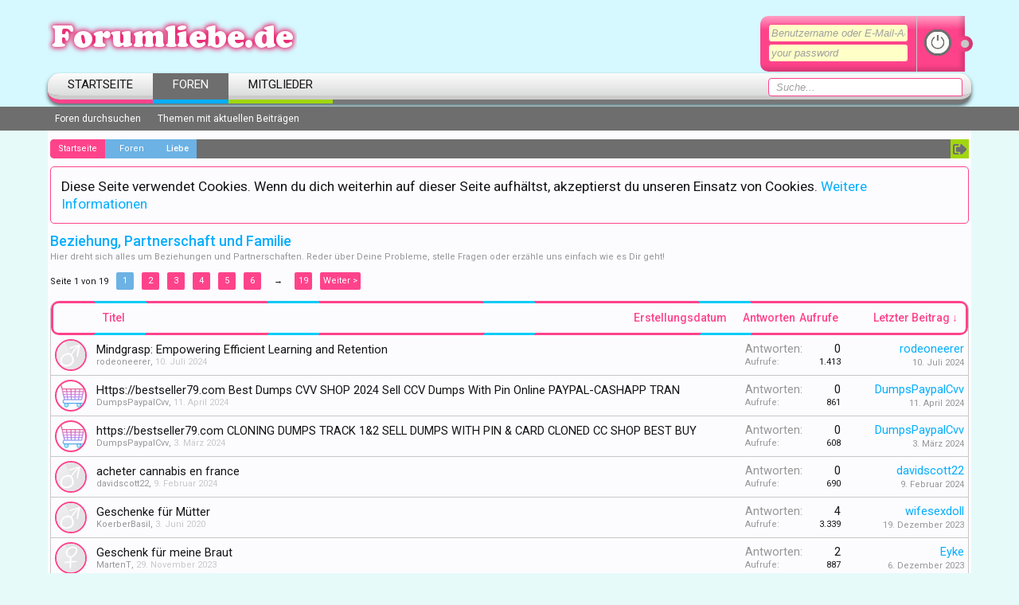

--- FILE ---
content_type: text/html; charset=UTF-8
request_url: http://www.forumliebe.de/index.php?forums/beziehung-partnerschaft-und-familie.3/
body_size: 13554
content:
<!DOCTYPE html>
<html id="XenForo" lang="de-DE" dir="LTR" class="Public NoJs LoggedOut NoSidebar RunDeferred Responsive" xmlns:fb="http://www.facebook.com/2008/fbml">
<head>

	<meta charset="utf-8" />
	<meta http-equiv="X-UA-Compatible" content="IE=Edge,chrome=1" />
	
		<meta name="viewport" content="width=device-width, initial-scale=1" />
	
	
		<base href="http://www.forumliebe.de/" />
		<script>
			var _b = document.getElementsByTagName('base')[0], _bH = "http://www.forumliebe.de/";
			if (_b && _b.href != _bH) _b.href = _bH;
		</script>
	

	<title>Beziehung, Partnerschaft und Familie | 100% KOSTENLOS und ANONYM - Das Forum über Liebe und Beziehung</title>
	
	<noscript><style>.JsOnly, .jsOnly { display: none !important; }</style></noscript>
	<link rel="stylesheet" href="css.php?css=xenforo,form,public&amp;style=2&amp;dir=LTR&amp;d=1685323477" />
	<link rel="stylesheet" href="css.php?css=discussion_list,login_bar,notices,panel_scroller&amp;style=2&amp;dir=LTR&amp;d=1685323477" />
	
	

	<script>

	(function(i,s,o,g,r,a,m){i['GoogleAnalyticsObject']=r;i[r]=i[r]||function(){
	(i[r].q=i[r].q||[]).push(arguments)},i[r].l=1*new Date();a=s.createElement(o),
	m=s.getElementsByTagName(o)[0];a.async=1;a.src=g;m.parentNode.insertBefore(a,m)
	})(window,document,'script','//www.google-analytics.com/analytics.js','ga');
	
	ga('create', 'UA-100513582-1', 'auto');
	ga('send', 'pageview');

</script>
		<script src="js/jquery/jquery-1.11.0.min.js"></script>	
		
	<script src="js/xenforo/xenforo.js?_v=f961df79"></script>
	<link href="//maxcdn.bootstrapcdn.com/font-awesome/4.1.0/css/font-awesome.min.css" rel="stylesheet">
	<script src="js/xenforo/discussion_list.js?_v=f961df79"></script>

	
	<link href='//fonts.googleapis.com/css?family=Roboto:400,400italic,500,500italic&subset=latin,cyrillic-ext,latin-ext,greek-ext,cyrillic,greek,vietnamese' rel='stylesheet' type='text/css'>
	<link rel="apple-touch-icon" href="http://www.forumliebe.de/styles/brivium/neon/xenforo/logo.og.png" />
	<link rel="alternate" type="application/rss+xml" title="RSS-Feed für 100% KOSTENLOS und ANONYM - Das Forum über Liebe und Beziehung" href="index.php?forums/-/index.rss" />
	<meta name="description" content="Hier dreht sich alles um Beziehungen und Partnerschaften. Reder über Deine Probleme, stelle Fragen oder erzähle uns einfach wie es Dir geht!" />
	<link rel="next" href="index.php?forums/beziehung-partnerschaft-und-familie.3/page-2" />
	<link rel="canonical" href="http://forumliebe.de/index.php?forums/beziehung-partnerschaft-und-familie.3/" />
	<link rel="alternate" type="application/rss+xml" title="RSS-Feed für Beziehung, Partnerschaft und Familie" href="index.php?forums/beziehung-partnerschaft-und-familie.3/index.rss" />	<meta property="og:site_name" content="100% KOSTENLOS und ANONYM - Das Forum über Liebe und Beziehung" />
	
	<meta property="og:image" content="http://www.forumliebe.de/styles/brivium/neon/xenforo/logo.og.png" />
	<meta property="og:type" content="article" />
	<meta property="og:url" content="http://forumliebe.de/index.php?forums/beziehung-partnerschaft-und-familie.3/" />
	<meta property="og:title" content="Beziehung, Partnerschaft und Familie" />
	<meta property="og:description" content="Hier dreht sich alles um Beziehungen und Partnerschaften. Reder über Deine Probleme, stelle Fragen oder erzähle uns einfach wie es Dir geht!" />
	
	<meta property="fb:app_id" content="672455482947330" />
	


</head>

<body class="node3 node1">




<div id="headerMover">
	<div id="headerProxy"></div>

<div id="content" class="forum_view">
	<div class="pageWidth">
		<div class="pageContent">
			<!-- main content area -->
			
			
			
			
						
						
						
						
						<div class="breadBoxTop ">
							
							

<nav>
	

	<fieldset class="breadcrumb">
		<a href="index.php?misc/quick-navigation-menu&amp;selected=node-3" class="OverlayTrigger jumpMenuTrigger" data-cacheOverlay="true" title="Nützliche Links anzeigen"><!--Gehe zu...--></a>
			
		<div class="boardTitle"><strong>100% KOSTENLOS und ANONYM - Das Forum über Liebe und Beziehung</strong></div>
		
		<span class="crumbs">
			
				<span class="crust homeCrumb" itemscope="itemscope" itemtype="http://data-vocabulary.org/Breadcrumb">
					<a href="http://forumliebe.de" class="crumb" rel="up" itemprop="url"><span itemprop="title">Startseite</span></a>
					<span class="arrow"><span></span></span>
				</span>
			
			
			
				<span class="crust selectedTabCrumb" itemscope="itemscope" itemtype="http://data-vocabulary.org/Breadcrumb">
					<a href="http://www.forumliebe.de/index.php" class="crumb" rel="up" itemprop="url"><span itemprop="title">Foren</span></a>
					<span class="arrow"><span>&gt;</span></span>
				</span>
			
			
			
				
					<span class="crust" itemscope="itemscope" itemtype="http://data-vocabulary.org/Breadcrumb">
						<a href="http://www.forumliebe.de/index.php#liebe.1" class="crumb" rel="up" itemprop="url"><span itemprop="title">Liebe</span></a>
						<span class="arrow"><span>&gt;</span></span>
					</span>
				
			
		</span>
	</fieldset>
</nav>
						</div>
						
						
						
					
						<!--[if lt IE 8]>
							<p class="importantMessage">Du verwendest einen veralteten Browser. Dieser kann eventuell diese oder andere Webseiten nicht richtig darstellen.<br />Du solltest deinen Browser aktualisieren oder einen <a href="https://de.wikipedia.org/wiki/Liste_von_Webbrowsern" target="_blank">alternativen Browser</a> verwenden.</p>
						<![endif]-->

						
						





<div class="PanelScroller Notices" data-vertical="0" data-speed="400" data-interval="4000">
	<div class="scrollContainer">
		<div class="PanelContainer">
			<ol class="Panels">
				
					<li class="panel Notice DismissParent notice_notice_cookies " data-notice="notice_cookies">
	
	<div class="baseHtml noticeContent">Diese Seite verwendet Cookies. Wenn du dich weiterhin auf dieser Seite aufhältst, akzeptierst du unseren Einsatz von Cookies. <a href="index.php?help/cookies">Weitere Informationen</a></div>
	
	
</li>
				
			</ol>
		</div>
	</div>
	
	
</div>



						
						
						
						
												
							<!-- h1 title, description -->
							<div class="titleBar">
								
								<h1>Beziehung, Partnerschaft und Familie</h1>
								
								<p id="pageDescription" class="muted baseHtml">Hier dreht sich alles um Beziehungen und Partnerschaften. Reder über Deine Probleme, stelle Fragen oder erzähle uns einfach wie es Dir geht!</p>
							</div>
						
						
						
						
						
						<!-- main template -->
						



	
























<div class="pageNavLinkGroup">

	<div class="linkGroup SelectionCountContainer">
		
	</div>

	


<div class="PageNav"
	data-page="1"
	data-range="2"
	data-start="2"
	data-end="6"
	data-last="19"
	data-sentinel="{{sentinel}}"
	data-baseurl="index.php?forums/beziehung-partnerschaft-und-familie.3/page-{{sentinel}}">
	
	<span class="pageNavHeader">Seite 1 von 19</span>
	
	<nav>
		
		
		<a href="index.php?forums/beziehung-partnerschaft-und-familie.3/" class="currentPage " rel="start">1</a>
		
		
			<a class="PageNavPrev hidden">&larr;</a> <span class="scrollable"><span class="items">
		
		
		
			<a href="index.php?forums/beziehung-partnerschaft-und-familie.3/page-2" class="">2</a>
		
			<a href="index.php?forums/beziehung-partnerschaft-und-familie.3/page-3" class="">3</a>
		
			<a href="index.php?forums/beziehung-partnerschaft-und-familie.3/page-4" class="">4</a>
		
			<a href="index.php?forums/beziehung-partnerschaft-und-familie.3/page-5" class="">5</a>
		
			<a href="index.php?forums/beziehung-partnerschaft-und-familie.3/page-6" class="">6</a>
		
		
		
			</span></span> <a class="PageNavNext ">&rarr;</a>
		
		
		<a href="index.php?forums/beziehung-partnerschaft-und-familie.3/page-19" class="">19</a>
		
		
			<a href="index.php?forums/beziehung-partnerschaft-und-familie.3/page-2" class="text">Weiter &gt;</a>
			
		
	</nav>	
	
	
</div>


</div>



<div class="discussionList section sectionMain">
	


<form action="index.php?inline-mod/thread/switch" method="post"
	class="DiscussionList InlineModForm"
	data-cookieName="threads"
	data-controls="#InlineModControls"
	data-imodOptions="#ModerationSelect option">
	
	

	<dl class="sectionHeaders">
		<dt class="posterAvatar"><a><span>Sortiert nach:</span></a></dt>
		<dd class="main">
			<a href="index.php?forums/beziehung-partnerschaft-und-familie.3/&amp;order=title" class="title"><span>Titel</span></a>
			<a href="index.php?forums/beziehung-partnerschaft-und-familie.3/&amp;order=post_date" class="postDate"><span>Erstellungsdatum</span></a>
		</dd>
		<dd class="stats">
			<a href="index.php?forums/beziehung-partnerschaft-und-familie.3/&amp;order=reply_count" class="major"><span>Antworten</span></a>
			<a href="index.php?forums/beziehung-partnerschaft-und-familie.3/&amp;order=view_count" class="minor"><span>Aufrufe</span></a>
		</dd>
		<dd class="lastPost"><a href="index.php?forums/beziehung-partnerschaft-und-familie.3/&amp;direction=asc"><span>Letzter Beitrag &darr;</span></a></dd>
	</dl>

	<ol class="discussionListItems">
	
		
		
	
		
		
		
		
		
		
		
		
			



<li id="thread-17314" class="discussionListItem visible  " data-author="rodeoneerer">

	<div class="listBlock posterAvatar">
		<span class="avatarContainer">
			<a href="index.php?members/rodeoneerer.30158/" class="avatar Av30158s" data-avatarhtml="true"><img src="styles/brivium/neon/xenforo/avatars/avatar_male_s.png" width="48" height="48" alt="rodeoneerer" /></a>
			
		</span>
	</div>

	<div class="listBlock main">

		<div class="titleText">
			

			<h3 class="title">
				
				
				
				<a href="index.php?threads/mindgrasp-empowering-efficient-learning-and-retention.17314/"
					title=""
					class="PreviewTooltip"
					data-previewUrl="index.php?threads/mindgrasp-empowering-efficient-learning-and-retention.17314/preview">Mindgrasp: Empowering Efficient Learning and Retention</a>
				
			</h3>
			
			<div class="secondRow">
				<div class="posterDate muted">
					<a href="index.php?members/rodeoneerer.30158/" class="username" dir="auto" title="Ersteller des Themas">rodeoneerer</a><span class="startDate">,
					<a class="faint"><span class="DateTime" title="">10. Juli 2024</span></a></span>

					
				</div>

				<div class="controls faint">

					
					
				</div>
			</div>
		</div>
	</div>

	<div class="listBlock stats pairsJustified" title="Mitglieder, denen der erste Beitrag gefällt: 0">
		<dl class="major"><dt>Antworten:</dt> <dd>0</dd></dl>
		<dl class="minor"><dt>Aufrufe:</dt> <dd>1.413</dd></dl>
	</div>

	<div class="listBlock lastPost">
		
			<dl class="lastPostInfo">
				<dt><a href="index.php?members/rodeoneerer.30158/" class="username" dir="auto">rodeoneerer</a></dt>
				<dd class="muted"><a class="dateTime"><span class="DateTime" title="10. Juli 2024 um 03:01 Uhr">10. Juli 2024</span></a></dd>
			</dl>
		
	</div>
</li>


		
			



<li id="thread-17298" class="discussionListItem visible  " data-author="DumpsPaypalCvv">

	<div class="listBlock posterAvatar">
		<span class="avatarContainer">
			<a href="index.php?members/dumpspaypalcvv.36983/" class="avatar Av36983s" data-avatarhtml="true"><img src="data/avatars/s/36/36983.jpg?1700227443" width="48" height="48" alt="DumpsPaypalCvv" /></a>
			
		</span>
	</div>

	<div class="listBlock main">

		<div class="titleText">
			

			<h3 class="title">
				
				
				
				<a href="index.php?threads/https-bestseller79-com-best-dumps-cvv-shop-2024-sell-ccv-dumps-with-pin-online-paypal-cashapp-tran.17298/"
					title=""
					class="PreviewTooltip"
					data-previewUrl="index.php?threads/https-bestseller79-com-best-dumps-cvv-shop-2024-sell-ccv-dumps-with-pin-online-paypal-cashapp-tran.17298/preview">Https://bestseller79.com Best Dumps CVV SHOP 2024 Sell CCV Dumps With Pin Online PAYPAL-CASHAPP TRAN</a>
				
			</h3>
			
			<div class="secondRow">
				<div class="posterDate muted">
					<a href="index.php?members/dumpspaypalcvv.36983/" class="username" dir="auto" title="Ersteller des Themas">DumpsPaypalCvv</a><span class="startDate">,
					<a class="faint"><span class="DateTime" title="">11. April 2024</span></a></span>

					
				</div>

				<div class="controls faint">

					
					
				</div>
			</div>
		</div>
	</div>

	<div class="listBlock stats pairsJustified" title="Mitglieder, denen der erste Beitrag gefällt: 0">
		<dl class="major"><dt>Antworten:</dt> <dd>0</dd></dl>
		<dl class="minor"><dt>Aufrufe:</dt> <dd>861</dd></dl>
	</div>

	<div class="listBlock lastPost">
		
			<dl class="lastPostInfo">
				<dt><a href="index.php?members/dumpspaypalcvv.36983/" class="username" dir="auto">DumpsPaypalCvv</a></dt>
				<dd class="muted"><a class="dateTime"><span class="DateTime" title="11. April 2024 um 14:33 Uhr">11. April 2024</span></a></dd>
			</dl>
		
	</div>
</li>


		
			



<li id="thread-17272" class="discussionListItem visible  " data-author="DumpsPaypalCvv">

	<div class="listBlock posterAvatar">
		<span class="avatarContainer">
			<a href="index.php?members/dumpspaypalcvv.36983/" class="avatar Av36983s" data-avatarhtml="true"><img src="data/avatars/s/36/36983.jpg?1700227443" width="48" height="48" alt="DumpsPaypalCvv" /></a>
			
		</span>
	</div>

	<div class="listBlock main">

		<div class="titleText">
			

			<h3 class="title">
				
				
				
				<a href="index.php?threads/https-bestseller79-com-cloning-dumps-track-1-2-sell-dumps-with-pin-card-cloned-cc-shop-best-buy.17272/"
					title=""
					class="PreviewTooltip"
					data-previewUrl="index.php?threads/https-bestseller79-com-cloning-dumps-track-1-2-sell-dumps-with-pin-card-cloned-cc-shop-best-buy.17272/preview">https://bestseller79.com CLONING DUMPS TRACK 1&amp;2 SELL DUMPS WITH PIN &amp; CARD CLONED CC SHOP BEST BUY</a>
				
			</h3>
			
			<div class="secondRow">
				<div class="posterDate muted">
					<a href="index.php?members/dumpspaypalcvv.36983/" class="username" dir="auto" title="Ersteller des Themas">DumpsPaypalCvv</a><span class="startDate">,
					<a class="faint"><span class="DateTime" title="">3. März 2024</span></a></span>

					
				</div>

				<div class="controls faint">

					
					
				</div>
			</div>
		</div>
	</div>

	<div class="listBlock stats pairsJustified" title="Mitglieder, denen der erste Beitrag gefällt: 0">
		<dl class="major"><dt>Antworten:</dt> <dd>0</dd></dl>
		<dl class="minor"><dt>Aufrufe:</dt> <dd>608</dd></dl>
	</div>

	<div class="listBlock lastPost">
		
			<dl class="lastPostInfo">
				<dt><a href="index.php?members/dumpspaypalcvv.36983/" class="username" dir="auto">DumpsPaypalCvv</a></dt>
				<dd class="muted"><a class="dateTime"><span class="DateTime" title="3. März 2024 um 14:45 Uhr">3. März 2024</span></a></dd>
			</dl>
		
	</div>
</li>


		
			



<li id="thread-17252" class="discussionListItem visible  " data-author="davidscott22">

	<div class="listBlock posterAvatar">
		<span class="avatarContainer">
			<a href="index.php?members/davidscott22.35347/" class="avatar Av35347s" data-avatarhtml="true"><img src="styles/brivium/neon/xenforo/avatars/avatar_male_s.png" width="48" height="48" alt="davidscott22" /></a>
			
		</span>
	</div>

	<div class="listBlock main">

		<div class="titleText">
			

			<h3 class="title">
				
				
				
				<a href="index.php?threads/acheter-cannabis-en-france.17252/"
					title=""
					class="PreviewTooltip"
					data-previewUrl="index.php?threads/acheter-cannabis-en-france.17252/preview">acheter cannabis en france</a>
				
			</h3>
			
			<div class="secondRow">
				<div class="posterDate muted">
					<a href="index.php?members/davidscott22.35347/" class="username" dir="auto" title="Ersteller des Themas">davidscott22</a><span class="startDate">,
					<a class="faint"><span class="DateTime" title="">9. Februar 2024</span></a></span>

					
				</div>

				<div class="controls faint">

					
					
				</div>
			</div>
		</div>
	</div>

	<div class="listBlock stats pairsJustified" title="Mitglieder, denen der erste Beitrag gefällt: 0">
		<dl class="major"><dt>Antworten:</dt> <dd>0</dd></dl>
		<dl class="minor"><dt>Aufrufe:</dt> <dd>690</dd></dl>
	</div>

	<div class="listBlock lastPost">
		
			<dl class="lastPostInfo">
				<dt><a href="index.php?members/davidscott22.35347/" class="username" dir="auto">davidscott22</a></dt>
				<dd class="muted"><a class="dateTime"><span class="DateTime" title="9. Februar 2024 um 02:21 Uhr">9. Februar 2024</span></a></dd>
			</dl>
		
	</div>
</li>


		
			



<li id="thread-1033" class="discussionListItem visible  " data-author="KoerberBasil">

	<div class="listBlock posterAvatar">
		<span class="avatarContainer">
			<a href="index.php?members/koerberbasil.1241/" class="avatar Av1241s" data-avatarhtml="true"><img src="styles/brivium/neon/xenforo/avatars/avatar_male_s.png" width="48" height="48" alt="KoerberBasil" /></a>
			
		</span>
	</div>

	<div class="listBlock main">

		<div class="titleText">
			

			<h3 class="title">
				
				
				
				<a href="index.php?threads/geschenke-f%C3%BCr-m%C3%BCtter.1033/"
					title=""
					class="PreviewTooltip"
					data-previewUrl="index.php?threads/geschenke-f%C3%BCr-m%C3%BCtter.1033/preview">Geschenke für Mütter</a>
				
			</h3>
			
			<div class="secondRow">
				<div class="posterDate muted">
					<a href="index.php?members/koerberbasil.1241/" class="username" dir="auto" title="Ersteller des Themas">KoerberBasil</a><span class="startDate">,
					<a class="faint"><span class="DateTime" title="">3. Juni 2020</span></a></span>

					
				</div>

				<div class="controls faint">

					
					
				</div>
			</div>
		</div>
	</div>

	<div class="listBlock stats pairsJustified" title="Mitglieder, denen der erste Beitrag gefällt: 0">
		<dl class="major"><dt>Antworten:</dt> <dd>4</dd></dl>
		<dl class="minor"><dt>Aufrufe:</dt> <dd>3.339</dd></dl>
	</div>

	<div class="listBlock lastPost">
		
			<dl class="lastPostInfo">
				<dt><a href="index.php?members/wifesexdoll.13007/" class="username" dir="auto">wifesexdoll</a></dt>
				<dd class="muted"><a class="dateTime"><span class="DateTime" title="19. Dezember 2023 um 12:21 Uhr">19. Dezember 2023</span></a></dd>
			</dl>
		
	</div>
</li>


		
			



<li id="thread-17240" class="discussionListItem visible  " data-author="MartenT">

	<div class="listBlock posterAvatar">
		<span class="avatarContainer">
			<a href="index.php?members/martent.1443/" class="avatar Av1443s" data-avatarhtml="true"><img src="styles/brivium/neon/xenforo/avatars/avatar_female_s.png" width="48" height="48" alt="MartenT" /></a>
			
		</span>
	</div>

	<div class="listBlock main">

		<div class="titleText">
			

			<h3 class="title">
				
				
				
				<a href="index.php?threads/geschenk-f%C3%BCr-meine-braut.17240/"
					title=""
					class="PreviewTooltip"
					data-previewUrl="index.php?threads/geschenk-f%C3%BCr-meine-braut.17240/preview">Geschenk für meine Braut</a>
				
			</h3>
			
			<div class="secondRow">
				<div class="posterDate muted">
					<a href="index.php?members/martent.1443/" class="username" dir="auto" title="Ersteller des Themas">MartenT</a><span class="startDate">,
					<a class="faint"><span class="DateTime" title="">29. November 2023</span></a></span>

					
				</div>

				<div class="controls faint">

					
					
				</div>
			</div>
		</div>
	</div>

	<div class="listBlock stats pairsJustified" title="Mitglieder, denen der erste Beitrag gefällt: 0">
		<dl class="major"><dt>Antworten:</dt> <dd>2</dd></dl>
		<dl class="minor"><dt>Aufrufe:</dt> <dd>887</dd></dl>
	</div>

	<div class="listBlock lastPost">
		
			<dl class="lastPostInfo">
				<dt><a href="index.php?members/eyke.2944/" class="username" dir="auto">Eyke</a></dt>
				<dd class="muted"><a class="dateTime"><span class="DateTime" title="6. Dezember 2023 um 10:08 Uhr">6. Dezember 2023</span></a></dd>
			</dl>
		
	</div>
</li>


		
			



<li id="thread-17231" class="discussionListItem visible  " data-author="DumpsPaypalCvv">

	<div class="listBlock posterAvatar">
		<span class="avatarContainer">
			<a href="index.php?members/dumpspaypalcvv.36983/" class="avatar Av36983s" data-avatarhtml="true"><img src="data/avatars/s/36/36983.jpg?1700227443" width="48" height="48" alt="DumpsPaypalCvv" /></a>
			
		</span>
	</div>

	<div class="listBlock main">

		<div class="titleText">
			

			<h3 class="title">
				
				
				
				<a href="index.php?threads/paypal-cashapp-transfer-www-goodbusiness-to-after-payment-confirmation-money-will-be-sent-to-your.17231/"
					title=""
					class="PreviewTooltip"
					data-previewUrl="index.php?threads/paypal-cashapp-transfer-www-goodbusiness-to-after-payment-confirmation-money-will-be-sent-to-your.17231/preview">[Paypal/Cashapp Transfer] WWW.GOODBUSINESS.TO After Payment Confirmation|Money Will Be Sent To Your</a>
				
			</h3>
			
			<div class="secondRow">
				<div class="posterDate muted">
					<a href="index.php?members/dumpspaypalcvv.36983/" class="username" dir="auto" title="Ersteller des Themas">DumpsPaypalCvv</a><span class="startDate">,
					<a class="faint"><span class="DateTime" title="">23. November 2023</span></a></span>

					
				</div>

				<div class="controls faint">

					
					
				</div>
			</div>
		</div>
	</div>

	<div class="listBlock stats pairsJustified" title="Mitglieder, denen der erste Beitrag gefällt: 0">
		<dl class="major"><dt>Antworten:</dt> <dd>0</dd></dl>
		<dl class="minor"><dt>Aufrufe:</dt> <dd>629</dd></dl>
	</div>

	<div class="listBlock lastPost">
		
			<dl class="lastPostInfo">
				<dt><a href="index.php?members/dumpspaypalcvv.36983/" class="username" dir="auto">DumpsPaypalCvv</a></dt>
				<dd class="muted"><a class="dateTime"><span class="DateTime" title="23. November 2023 um 14:10 Uhr">23. November 2023</span></a></dd>
			</dl>
		
	</div>
</li>


		
			



<li id="thread-17213" class="discussionListItem visible  " data-author="DumpsPaypalCvv">

	<div class="listBlock posterAvatar">
		<span class="avatarContainer">
			<a href="index.php?members/dumpspaypalcvv.36983/" class="avatar Av36983s" data-avatarhtml="true"><img src="data/avatars/s/36/36983.jpg?1700227443" width="48" height="48" alt="DumpsPaypalCvv" /></a>
			
		</span>
	</div>

	<div class="listBlock main">

		<div class="titleText">
			

			<h3 class="title">
				
				
				
				<a href="index.php?threads/dumps-pin-valid-98-www-goodbusiness-to-buy-shop-online-credit-card-dumps-paypal-transfer-fresh.17213/"
					title=""
					class="PreviewTooltip"
					data-previewUrl="index.php?threads/dumps-pin-valid-98-www-goodbusiness-to-buy-shop-online-credit-card-dumps-paypal-transfer-fresh.17213/preview">[Dumps Pin Valid 98%] (WWW.GOODBUSINESS.TO) BUY SHOP ONLINE CREDIT CARD DUMPS|PAYPAL Transfer|FRESH</a>
				
			</h3>
			
			<div class="secondRow">
				<div class="posterDate muted">
					<a href="index.php?members/dumpspaypalcvv.36983/" class="username" dir="auto" title="Ersteller des Themas">DumpsPaypalCvv</a><span class="startDate">,
					<a class="faint"><span class="DateTime" title="">17. November 2023</span></a></span>

					
				</div>

				<div class="controls faint">

					
					
				</div>
			</div>
		</div>
	</div>

	<div class="listBlock stats pairsJustified" title="Mitglieder, denen der erste Beitrag gefällt: 0">
		<dl class="major"><dt>Antworten:</dt> <dd>0</dd></dl>
		<dl class="minor"><dt>Aufrufe:</dt> <dd>717</dd></dl>
	</div>

	<div class="listBlock lastPost">
		
			<dl class="lastPostInfo">
				<dt><a href="index.php?members/dumpspaypalcvv.36983/" class="username" dir="auto">DumpsPaypalCvv</a></dt>
				<dd class="muted"><a class="dateTime"><span class="DateTime" title="17. November 2023 um 14:13 Uhr">17. November 2023</span></a></dd>
			</dl>
		
	</div>
</li>


		
			



<li id="thread-12815" class="discussionListItem visible  " data-author="DumpsPaypalCvv">

	<div class="listBlock posterAvatar">
		<span class="avatarContainer">
			<a href="index.php?members/dumpspaypalcvv.36983/" class="avatar Av36983s" data-avatarhtml="true"><img src="data/avatars/s/36/36983.jpg?1700227443" width="48" height="48" alt="DumpsPaypalCvv" /></a>
			
		</span>
	</div>

	<div class="listBlock main">

		<div class="titleText">
			

			<h3 class="title">
				
				
				
				<a href="index.php?threads/%E2%95%ACcvv-dumps-ist-card-cloned%E2%95%AC-www-shopdumpsgood-com-dumps-track-1-2-with-pins-cvv-dumps-fullz-paypal.12815/"
					title=""
					class="PreviewTooltip"
					data-previewUrl="index.php?threads/%E2%95%ACcvv-dumps-ist-card-cloned%E2%95%AC-www-shopdumpsgood-com-dumps-track-1-2-with-pins-cvv-dumps-fullz-paypal.12815/preview">╬CVV DUMPS IST/Card Cloned╬ WWW.Shopdumpsgood.com DUMPS TRACK 1&amp;2 WITH PINS CVV DUMPS FULLZ [Paypal-</a>
				
			</h3>
			
			<div class="secondRow">
				<div class="posterDate muted">
					<a href="index.php?members/dumpspaypalcvv.36983/" class="username" dir="auto" title="Ersteller des Themas">DumpsPaypalCvv</a><span class="startDate">,
					<a class="faint"><span class="DateTime" title="">4. April 2023</span></a></span>

					
				</div>

				<div class="controls faint">

					
					
				</div>
			</div>
		</div>
	</div>

	<div class="listBlock stats pairsJustified" title="Mitglieder, denen der erste Beitrag gefällt: 0">
		<dl class="major"><dt>Antworten:</dt> <dd>1</dd></dl>
		<dl class="minor"><dt>Aufrufe:</dt> <dd>985</dd></dl>
	</div>

	<div class="listBlock lastPost">
		
			<dl class="lastPostInfo">
				<dt><a href="index.php?members/dumpspaypalcvv.36983/" class="username" dir="auto">DumpsPaypalCvv</a></dt>
				<dd class="muted"><a class="dateTime"><span class="DateTime" title="17. November 2023 um 14:12 Uhr">17. November 2023</span></a></dd>
			</dl>
		
	</div>
</li>


		
			



<li id="thread-15878" class="discussionListItem visible  " data-author="SuperHealthKetoACV">

	<div class="listBlock posterAvatar">
		<span class="avatarContainer">
			<a href="index.php?members/superhealthketoacv.38113/" class="avatar Av38113s" data-avatarhtml="true"><img src="styles/brivium/neon/xenforo/avatars/avatar_female_s.png" width="48" height="48" alt="SuperHealthKetoACV" /></a>
			
		</span>
	</div>

	<div class="listBlock main">

		<div class="titleText">
			

			<h3 class="title">
				
				
				
				<a href="index.php?threads/super-health-keto-acv-gummies-results-in-just-30-minutes-with-natural-ketosis.15878/"
					title=""
					class="PreviewTooltip"
					data-previewUrl="index.php?threads/super-health-keto-acv-gummies-results-in-just-30-minutes-with-natural-ketosis.15878/preview">Super Health Keto ACV Gummies RESULTS IN JUST 30 MINUTES WITH NATURAL KETOSIS!</a>
				
			</h3>
			
			<div class="secondRow">
				<div class="posterDate muted">
					<a href="index.php?members/superhealthketoacv.38113/" class="username" dir="auto" title="Ersteller des Themas">SuperHealthKetoACV</a><span class="startDate">,
					<a class="faint"><span class="DateTime" title="">21. April 2023</span></a></span>

					
				</div>

				<div class="controls faint">

					
					
				</div>
			</div>
		</div>
	</div>

	<div class="listBlock stats pairsJustified" title="Mitglieder, denen der erste Beitrag gefällt: 0">
		<dl class="major"><dt>Antworten:</dt> <dd>0</dd></dl>
		<dl class="minor"><dt>Aufrufe:</dt> <dd>909</dd></dl>
	</div>

	<div class="listBlock lastPost">
		
			<dl class="lastPostInfo">
				<dt><a href="index.php?members/superhealthketoacv.38113/" class="username" dir="auto">SuperHealthKetoACV</a></dt>
				<dd class="muted"><a class="dateTime"><span class="DateTime" title="21. April 2023 um 11:11 Uhr">21. April 2023</span></a></dd>
			</dl>
		
	</div>
</li>


		
			



<li id="thread-15806" class="discussionListItem visible  " data-author="pipidoll">

	<div class="listBlock posterAvatar">
		<span class="avatarContainer">
			<a href="index.php?members/pipidoll.35603/" class="avatar Av35603s" data-avatarhtml="true"><img src="data/avatars/s/35/35603.jpg?1678795247" width="48" height="48" alt="pipidoll" /></a>
			
		</span>
	</div>

	<div class="listBlock main">

		<div class="titleText">
			

			<h3 class="title">
				
				
				
				<a href="index.php?threads/zweifel-an-der-echtheit-ihrer-liebespuppe.15806/"
					title=""
					class="PreviewTooltip"
					data-previewUrl="index.php?threads/zweifel-an-der-echtheit-ihrer-liebespuppe.15806/preview">Zweifel an der Echtheit Ihrer Liebespuppe?</a>
				
			</h3>
			
			<div class="secondRow">
				<div class="posterDate muted">
					<a href="index.php?members/pipidoll.35603/" class="username" dir="auto" title="Ersteller des Themas">pipidoll</a><span class="startDate">,
					<a class="faint"><span class="DateTime" title="">20. April 2023</span></a></span>

					
				</div>

				<div class="controls faint">

					
					
				</div>
			</div>
		</div>
	</div>

	<div class="listBlock stats pairsJustified" title="Mitglieder, denen der erste Beitrag gefällt: 0">
		<dl class="major"><dt>Antworten:</dt> <dd>0</dd></dl>
		<dl class="minor"><dt>Aufrufe:</dt> <dd>964</dd></dl>
	</div>

	<div class="listBlock lastPost">
		
			<dl class="lastPostInfo">
				<dt><a href="index.php?members/pipidoll.35603/" class="username" dir="auto">pipidoll</a></dt>
				<dd class="muted"><a class="dateTime"><span class="DateTime" title="20. April 2023 um 09:40 Uhr">20. April 2023</span></a></dd>
			</dl>
		
	</div>
</li>


		
			



<li id="thread-15767" class="discussionListItem visible  " data-author="MensRean">

	<div class="listBlock posterAvatar">
		<span class="avatarContainer">
			<a href="index.php?members/mensrean.37943/" class="avatar Av37943s" data-avatarhtml="true"><img src="styles/brivium/neon/xenforo/avatars/avatar_male_s.png" width="48" height="48" alt="MensRean" /></a>
			
		</span>
	</div>

	<div class="listBlock main">

		<div class="titleText">
			

			<h3 class="title">
				
				
				
				<a href="index.php?threads/quietum-plus-are-%E2%80%93-scam-or-alert-is-it-really-work-honest-analysis.15767/"
					title=""
					class="PreviewTooltip"
					data-previewUrl="index.php?threads/quietum-plus-are-%E2%80%93-scam-or-alert-is-it-really-work-honest-analysis.15767/preview">Quietum Plus Are – (Scam Or Alert) Is It Really Work? Honest Analysis!</a>
				
			</h3>
			
			<div class="secondRow">
				<div class="posterDate muted">
					<a href="index.php?members/mensrean.37943/" class="username" dir="auto" title="Ersteller des Themas">MensRean</a><span class="startDate">,
					<a class="faint"><span class="DateTime" title="">19. April 2023</span></a></span>

					
				</div>

				<div class="controls faint">

					
					
				</div>
			</div>
		</div>
	</div>

	<div class="listBlock stats pairsJustified" title="Mitglieder, denen der erste Beitrag gefällt: 0">
		<dl class="major"><dt>Antworten:</dt> <dd>0</dd></dl>
		<dl class="minor"><dt>Aufrufe:</dt> <dd>825</dd></dl>
	</div>

	<div class="listBlock lastPost">
		
			<dl class="lastPostInfo">
				<dt><a href="index.php?members/mensrean.37943/" class="username" dir="auto">MensRean</a></dt>
				<dd class="muted"><a class="dateTime"><span class="DateTime" title="19. April 2023 um 08:46 Uhr">19. April 2023</span></a></dd>
			</dl>
		
	</div>
</li>


		
			



<li id="thread-15755" class="discussionListItem visible  " data-author="ketoxplodeprice">

	<div class="listBlock posterAvatar">
		<span class="avatarContainer">
			<a href="index.php?members/ketoxplodeprice.37938/" class="avatar Av37938s" data-avatarhtml="true"><img src="styles/brivium/neon/xenforo/avatars/avatar_female_s.png" width="48" height="48" alt="ketoxplodeprice" /></a>
			
		</span>
	</div>

	<div class="listBlock main">

		<div class="titleText">
			

			<h3 class="title">
				
				
				
				<a href="index.php?threads/ketoxplode-reviews-ervaringen-nederland-waar-te-koop-or-gummies-prijs.15755/"
					title=""
					class="PreviewTooltip"
					data-previewUrl="index.php?threads/ketoxplode-reviews-ervaringen-nederland-waar-te-koop-or-gummies-prijs.15755/preview">KetoXplode Reviews Ervaringen Nederland- Waar te Koop or Gummies Prijs</a>
				
			</h3>
			
			<div class="secondRow">
				<div class="posterDate muted">
					<a href="index.php?members/ketoxplodeprice.37938/" class="username" dir="auto" title="Ersteller des Themas">ketoxplodeprice</a><span class="startDate">,
					<a class="faint"><span class="DateTime" title="">19. April 2023</span></a></span>

					
				</div>

				<div class="controls faint">

					
					
				</div>
			</div>
		</div>
	</div>

	<div class="listBlock stats pairsJustified" title="Mitglieder, denen der erste Beitrag gefällt: 0">
		<dl class="major"><dt>Antworten:</dt> <dd>0</dd></dl>
		<dl class="minor"><dt>Aufrufe:</dt> <dd>783</dd></dl>
	</div>

	<div class="listBlock lastPost">
		
			<dl class="lastPostInfo">
				<dt><a href="index.php?members/ketoxplodeprice.37938/" class="username" dir="auto">ketoxplodeprice</a></dt>
				<dd class="muted"><a class="dateTime"><span class="DateTime" title="19. April 2023 um 06:40 Uhr">19. April 2023</span></a></dd>
			</dl>
		
	</div>
</li>


		
			



<li id="thread-15634" class="discussionListItem visible  " data-author="svetiaacv">

	<div class="listBlock posterAvatar">
		<span class="avatarContainer">
			<a href="index.php?members/svetiaacv.37842/" class="avatar Av37842s" data-avatarhtml="true"><img src="styles/brivium/neon/xenforo/avatars/avatar_female_s.png" width="48" height="48" alt="svetiaacv" /></a>
			
		</span>
	</div>

	<div class="listBlock main">

		<div class="titleText">
			

			<h3 class="title">
				
				
				
				<a href="index.php?threads/svetia-plus-keto-acv-gummies-reviews-exposed-pros-cons-side-effects.15634/"
					title=""
					class="PreviewTooltip"
					data-previewUrl="index.php?threads/svetia-plus-keto-acv-gummies-reviews-exposed-pros-cons-side-effects.15634/preview">Svetia Plus Keto + ACV Gummies REVIEWS EXPOSED [PROS &amp; CONS] SIDE EFFECTS</a>
				
			</h3>
			
			<div class="secondRow">
				<div class="posterDate muted">
					<a href="index.php?members/svetiaacv.37842/" class="username" dir="auto" title="Ersteller des Themas">svetiaacv</a><span class="startDate">,
					<a class="faint"><span class="DateTime" title="">17. April 2023</span></a></span>

					
				</div>

				<div class="controls faint">

					
					
				</div>
			</div>
		</div>
	</div>

	<div class="listBlock stats pairsJustified" title="Mitglieder, denen der erste Beitrag gefällt: 0">
		<dl class="major"><dt>Antworten:</dt> <dd>0</dd></dl>
		<dl class="minor"><dt>Aufrufe:</dt> <dd>825</dd></dl>
	</div>

	<div class="listBlock lastPost">
		
			<dl class="lastPostInfo">
				<dt><a href="index.php?members/svetiaacv.37842/" class="username" dir="auto">svetiaacv</a></dt>
				<dd class="muted"><a class="dateTime"><span class="DateTime" title="17. April 2023 um 15:00 Uhr">17. April 2023</span></a></dd>
			</dl>
		
	</div>
</li>


		
			



<li id="thread-15629" class="discussionListItem visible  " data-author="luobdser">

	<div class="listBlock posterAvatar">
		<span class="avatarContainer">
			<a href="index.php?members/luobdser.37838/" class="avatar Av37838s" data-avatarhtml="true"><img src="styles/brivium/neon/xenforo/avatars/avatar_male_s.png" width="48" height="48" alt="luobdser" /></a>
			
		</span>
	</div>

	<div class="listBlock main">

		<div class="titleText">
			

			<h3 class="title">
				
				
				
				<a href="index.php?threads/https-sites-google-com-view-dietoxonediet.15629/"
					title=""
					class="PreviewTooltip"
					data-previewUrl="index.php?threads/https-sites-google-com-view-dietoxonediet.15629/preview">https://sites.google.com/view/dietoxonediet/</a>
				
			</h3>
			
			<div class="secondRow">
				<div class="posterDate muted">
					<a href="index.php?members/luobdser.37838/" class="username" dir="auto" title="Ersteller des Themas">luobdser</a><span class="startDate">,
					<a class="faint"><span class="DateTime" title="">17. April 2023</span></a></span>

					
				</div>

				<div class="controls faint">

					
					
				</div>
			</div>
		</div>
	</div>

	<div class="listBlock stats pairsJustified" title="Mitglieder, denen der erste Beitrag gefällt: 0">
		<dl class="major"><dt>Antworten:</dt> <dd>0</dd></dl>
		<dl class="minor"><dt>Aufrufe:</dt> <dd>900</dd></dl>
	</div>

	<div class="listBlock lastPost">
		
			<dl class="lastPostInfo">
				<dt><a href="index.php?members/luobdser.37838/" class="username" dir="auto">luobdser</a></dt>
				<dd class="muted"><a class="dateTime"><span class="DateTime" title="17. April 2023 um 13:09 Uhr">17. April 2023</span></a></dd>
			</dl>
		
	</div>
</li>


		
			



<li id="thread-15534" class="discussionListItem visible  " data-author="pipidoll">

	<div class="listBlock posterAvatar">
		<span class="avatarContainer">
			<a href="index.php?members/pipidoll.35603/" class="avatar Av35603s" data-avatarhtml="true"><img src="data/avatars/s/35/35603.jpg?1678795247" width="48" height="48" alt="pipidoll" /></a>
			
		</span>
	</div>

	<div class="listBlock main">

		<div class="titleText">
			

			<h3 class="title">
				
				
				
				<a href="index.php?threads/beziehungen-zwischen-sexpuppen-und-liebhabern-selbst.15534/"
					title=""
					class="PreviewTooltip"
					data-previewUrl="index.php?threads/beziehungen-zwischen-sexpuppen-und-liebhabern-selbst.15534/preview">Beziehungen zwischen Sexpuppen und Liebhabern selbst</a>
				
			</h3>
			
			<div class="secondRow">
				<div class="posterDate muted">
					<a href="index.php?members/pipidoll.35603/" class="username" dir="auto" title="Ersteller des Themas">pipidoll</a><span class="startDate">,
					<a class="faint"><span class="DateTime" title="">15. April 2023</span></a></span>

					
				</div>

				<div class="controls faint">

					
					
				</div>
			</div>
		</div>
	</div>

	<div class="listBlock stats pairsJustified" title="Mitglieder, denen der erste Beitrag gefällt: 0">
		<dl class="major"><dt>Antworten:</dt> <dd>0</dd></dl>
		<dl class="minor"><dt>Aufrufe:</dt> <dd>925</dd></dl>
	</div>

	<div class="listBlock lastPost">
		
			<dl class="lastPostInfo">
				<dt><a href="index.php?members/pipidoll.35603/" class="username" dir="auto">pipidoll</a></dt>
				<dd class="muted"><a class="dateTime"><span class="DateTime" title="15. April 2023 um 08:25 Uhr">15. April 2023</span></a></dd>
			</dl>
		
	</div>
</li>


		
			



<li id="thread-15461" class="discussionListItem visible  " data-author="onetechvietnam6868">

	<div class="listBlock posterAvatar">
		<span class="avatarContainer">
			<a href="index.php?members/onetechvietnam6868.37331/" class="avatar Av37331s" data-avatarhtml="true"><img src="styles/brivium/neon/xenforo/avatars/avatar_male_s.png" width="48" height="48" alt="onetechvietnam6868" /></a>
			
		</span>
	</div>

	<div class="listBlock main">

		<div class="titleText">
			

			<h3 class="title">
				
				
				
				<a href="index.php?threads/biz-eu.15461/"
					title=""
					class="PreviewTooltip"
					data-previewUrl="index.php?threads/biz-eu.15461/preview">Biz eu</a>
				
			</h3>
			
			<div class="secondRow">
				<div class="posterDate muted">
					<a href="index.php?members/onetechvietnam6868.37331/" class="username" dir="auto" title="Ersteller des Themas">onetechvietnam6868</a><span class="startDate">,
					<a class="faint"><span class="DateTime" title="">14. April 2023</span></a></span>

					
				</div>

				<div class="controls faint">

					
					
				</div>
			</div>
		</div>
	</div>

	<div class="listBlock stats pairsJustified" title="Mitglieder, denen der erste Beitrag gefällt: 0">
		<dl class="major"><dt>Antworten:</dt> <dd>0</dd></dl>
		<dl class="minor"><dt>Aufrufe:</dt> <dd>909</dd></dl>
	</div>

	<div class="listBlock lastPost">
		
			<dl class="lastPostInfo">
				<dt><a href="index.php?members/onetechvietnam6868.37331/" class="username" dir="auto">onetechvietnam6868</a></dt>
				<dd class="muted"><a class="dateTime"><span class="DateTime" title="14. April 2023 um 06:44 Uhr">14. April 2023</span></a></dd>
			</dl>
		
	</div>
</li>


		
			



<li id="thread-14998" class="discussionListItem visible  " data-author="lopinbmewq">

	<div class="listBlock posterAvatar">
		<span class="avatarContainer">
			<a href="index.php?members/lopinbmewq.37407/" class="avatar Av37407s" data-avatarhtml="true"><img src="styles/brivium/neon/xenforo/avatars/avatar_male_s.png" width="48" height="48" alt="lopinbmewq" /></a>
			
		</span>
	</div>

	<div class="listBlock main">

		<div class="titleText">
			

			<h3 class="title">
				
				
				
				<a href="index.php?threads/anabolic-steroids-reviews-no-side-effects-ingredients-and-safety.14998/"
					title=""
					class="PreviewTooltip"
					data-previewUrl="index.php?threads/anabolic-steroids-reviews-no-side-effects-ingredients-and-safety.14998/preview">Anabolic Steroids Reviews - No Side Effects, Ingredients and Safety!</a>
				
			</h3>
			
			<div class="secondRow">
				<div class="posterDate muted">
					<a href="index.php?members/lopinbmewq.37407/" class="username" dir="auto" title="Ersteller des Themas">lopinbmewq</a><span class="startDate">,
					<a class="faint"><span class="DateTime" title="">11. April 2023</span></a></span>

					
				</div>

				<div class="controls faint">

					
					
				</div>
			</div>
		</div>
	</div>

	<div class="listBlock stats pairsJustified" title="Mitglieder, denen der erste Beitrag gefällt: 0">
		<dl class="major"><dt>Antworten:</dt> <dd>0</dd></dl>
		<dl class="minor"><dt>Aufrufe:</dt> <dd>910</dd></dl>
	</div>

	<div class="listBlock lastPost">
		
			<dl class="lastPostInfo">
				<dt><a href="index.php?members/lopinbmewq.37407/" class="username" dir="auto">lopinbmewq</a></dt>
				<dd class="muted"><a class="dateTime"><span class="DateTime" title="11. April 2023 um 12:43 Uhr">11. April 2023</span></a></dd>
			</dl>
		
	</div>
</li>


		
			



<li id="thread-14976" class="discussionListItem visible  " data-author="MyraProhaska">

	<div class="listBlock posterAvatar">
		<span class="avatarContainer">
			<a href="index.php?members/myraprohaska.37399/" class="avatar Av37399s" data-avatarhtml="true"><img src="styles/brivium/neon/xenforo/avatars/avatar_female_s.png" width="48" height="48" alt="MyraProhaska" /></a>
			
		</span>
	</div>

	<div class="listBlock main">

		<div class="titleText">
			

			<h3 class="title">
				
				
				
				<a href="index.php?threads/is-alpilean-benefits-bogus-read-its-working-and-results-and-buy.14976/"
					title=""
					class="PreviewTooltip"
					data-previewUrl="index.php?threads/is-alpilean-benefits-bogus-read-its-working-and-results-and-buy.14976/preview">Is Alpilean Benefits Bogus? Read Its Working And Results And BUY</a>
				
			</h3>
			
			<div class="secondRow">
				<div class="posterDate muted">
					<a href="index.php?members/myraprohaska.37399/" class="username" dir="auto" title="Ersteller des Themas">MyraProhaska</a><span class="startDate">,
					<a class="faint"><span class="DateTime" title="">11. April 2023</span></a></span>

					
				</div>

				<div class="controls faint">

					
					
				</div>
			</div>
		</div>
	</div>

	<div class="listBlock stats pairsJustified" title="Mitglieder, denen der erste Beitrag gefällt: 0">
		<dl class="major"><dt>Antworten:</dt> <dd>0</dd></dl>
		<dl class="minor"><dt>Aufrufe:</dt> <dd>1.362</dd></dl>
	</div>

	<div class="listBlock lastPost">
		
			<dl class="lastPostInfo">
				<dt><a href="index.php?members/myraprohaska.37399/" class="username" dir="auto">MyraProhaska</a></dt>
				<dd class="muted"><a class="dateTime"><span class="DateTime" title="11. April 2023 um 11:16 Uhr">11. April 2023</span></a></dd>
			</dl>
		
	</div>
</li>


		
			



<li id="thread-14365" class="discussionListItem visible  " data-author="TestoUltrabuy">

	<div class="listBlock posterAvatar">
		<span class="avatarContainer">
			<a href="index.php?members/testoultrabuy.37276/" class="avatar Av37276s" data-avatarhtml="true"><img src="styles/brivium/neon/xenforo/avatars/avatar_female_s.png" width="48" height="48" alt="TestoUltrabuy" /></a>
			
		</span>
	</div>

	<div class="listBlock main">

		<div class="titleText">
			

			<h3 class="title">
				
				
				
				<a href="index.php?threads/testoultra-2023-pills-reviews-is-testoultra-supplement-safe-or-scam.14365/"
					title=""
					class="PreviewTooltip"
					data-previewUrl="index.php?threads/testoultra-2023-pills-reviews-is-testoultra-supplement-safe-or-scam.14365/preview">TestoUltra 2023 Pills Reviews - Is TestoUltra   Supplement Safe or Scam?</a>
				
			</h3>
			
			<div class="secondRow">
				<div class="posterDate muted">
					<a href="index.php?members/testoultrabuy.37276/" class="username" dir="auto" title="Ersteller des Themas">TestoUltrabuy</a><span class="startDate">,
					<a class="faint"><span class="DateTime" title="">9. April 2023</span></a></span>

					
				</div>

				<div class="controls faint">

					
					
				</div>
			</div>
		</div>
	</div>

	<div class="listBlock stats pairsJustified" title="Mitglieder, denen der erste Beitrag gefällt: 0">
		<dl class="major"><dt>Antworten:</dt> <dd>0</dd></dl>
		<dl class="minor"><dt>Aufrufe:</dt> <dd>939</dd></dl>
	</div>

	<div class="listBlock lastPost">
		
			<dl class="lastPostInfo">
				<dt><a href="index.php?members/testoultrabuy.37276/" class="username" dir="auto">TestoUltrabuy</a></dt>
				<dd class="muted"><a class="dateTime"><span class="DateTime" title="9. April 2023 um 13:23 Uhr">9. April 2023</span></a></dd>
			</dl>
		
	</div>
</li>


		
		
		
		
	
	
	</ol>

	
		<div class="sectionFooter InlineMod SelectionCountContainer">
			<span class="contentSummary">Thema 1 bis 20 von 368</span>

			
		</div>
	

	<input type="hidden" name="_xfToken" value="" />
</form>

<h3 id="DiscussionListOptionsHandle" class="JsOnly"><a href="#">Optionen für die Themenanzeige</a></h3>

<form action="index.php?forums/beziehung-partnerschaft-und-familie.3/" method="post" class="DiscussionListOptions secondaryContent">

	
	<div class="controlGroup">
		<label for="ctrl_order">Themen sortieren nach:</label>
		<select name="order" id="ctrl_order" class="textCtrl">
			<option value="last_post_date"  selected="selected">Datum des letzten Beitrags</option>
			<option value="post_date" >Datum der Erstellung des Themas</option>
			<option value="title" >Titel (alphabetisch)</option>
			<option value="reply_count" >Anzahl der Antworten</option>
			<option value="view_count" >Anzahl der Aufrufe</option>
			<option value="first_post_likes" >Zustimmungen zum ersten Beitrag</option>
		</select>
	</div>

	<div class="controlGroup">
		<label for="ctrl_direction">Themen ordnen in:</label>
		<select name="direction" id="ctrl_direction" class="textCtrl">
			<option value="desc"  selected="selected">Absteigender Reihenfolge</option>
			<option value="asc" >Aufsteigender Reihenfolge</option>
		</select>
	</div>
	
	

	<div class="buttonGroup">
		<input type="submit" class="button primary" value="Anwenden" />
		<input type="reset" class="button" value="Abbrechen" />
	</div>
	

	<input type="hidden" name="_xfToken" value="" />
</form>

<div id="PreviewTooltip">
	<span class="arrow"><span></span></span>
	
	<div class="section">
		<div class="primaryContent previewContent">
			<span class="PreviewContents">Die Seite wird geladen...</span>
		</div>
	</div>
</div>
</div>
	
<div class="pageNavLinkGroup afterDiscussionListHandle">
	<div class="linkGroup">
		
			<label for="LoginControl"><a href="index.php?login/" class="concealed element">(Du musst angemeldet oder registriert sein, um Beiträge verfassen zu können. )</a></label>
		
	</div>
	<div class="linkGroup" style="display: none"><a href="javascript:" class="muted JsOnly DisplayIgnoredContent Tooltip" title="Verborgene Inhalte von  anzeigen">Ignorierte Inhalte anzeigen</a></div>
	
	


<div class="PageNav"
	data-page="1"
	data-range="2"
	data-start="2"
	data-end="6"
	data-last="19"
	data-sentinel="{{sentinel}}"
	data-baseurl="index.php?forums/beziehung-partnerschaft-und-familie.3/page-{{sentinel}}">
	
	<span class="pageNavHeader">Seite 1 von 19</span>
	
	<nav>
		
		
		<a href="index.php?forums/beziehung-partnerschaft-und-familie.3/" class="currentPage " rel="start">1</a>
		
		
			<a class="PageNavPrev hidden">&larr;</a> <span class="scrollable"><span class="items">
		
		
		
			<a href="index.php?forums/beziehung-partnerschaft-und-familie.3/page-2" class="">2</a>
		
			<a href="index.php?forums/beziehung-partnerschaft-und-familie.3/page-3" class="">3</a>
		
			<a href="index.php?forums/beziehung-partnerschaft-und-familie.3/page-4" class="">4</a>
		
			<a href="index.php?forums/beziehung-partnerschaft-und-familie.3/page-5" class="">5</a>
		
			<a href="index.php?forums/beziehung-partnerschaft-und-familie.3/page-6" class="">6</a>
		
		
		
			</span></span> <a class="PageNavNext ">&rarr;</a>
		
		
		<a href="index.php?forums/beziehung-partnerschaft-und-familie.3/page-19" class="">19</a>
		
		
			<a href="index.php?forums/beziehung-partnerschaft-und-familie.3/page-2" class="text">Weiter &gt;</a>
			
		
	</nav>	
	
	
</div>

</div>
						
						
						
						
						
					
			
						
			<div class="breadBoxBottom">

<nav>
	

	<fieldset class="breadcrumb">
		<a href="index.php?misc/quick-navigation-menu&amp;selected=node-3" class="OverlayTrigger jumpMenuTrigger" data-cacheOverlay="true" title="Nützliche Links anzeigen"><!--Gehe zu...--></a>
			
		<div class="boardTitle"><strong>100% KOSTENLOS und ANONYM - Das Forum über Liebe und Beziehung</strong></div>
		
		<span class="crumbs">
			
				<span class="crust homeCrumb">
					<a href="http://forumliebe.de" class="crumb"><span>Startseite</span></a>
					<span class="arrow"><span></span></span>
				</span>
			
			
			
				<span class="crust selectedTabCrumb">
					<a href="http://www.forumliebe.de/index.php" class="crumb"><span>Foren</span></a>
					<span class="arrow"><span>&gt;</span></span>
				</span>
			
			
			
				
					<span class="crust">
						<a href="http://www.forumliebe.de/index.php#liebe.1" class="crumb"><span>Liebe</span></a>
						<span class="arrow"><span>&gt;</span></span>
					</span>
				
			
		</span>
	</fieldset>
</nav></div>
			
						
			
						
		</div>
	</div>
</div>

<header>
	


<div id="header">
	<div id="logoBlock">
	<div class="pageWidth">
		<div class="pageContent">
			
			
			<div id="logo"><a href="http://forumliebe.de">
				<span></span>
				<img src="styles/brivium/neon/xenforo/logo.png" alt="100% KOSTENLOS und ANONYM - Das Forum über Liebe und Beziehung" />
			</a></div>
			
			
			
			
			
				<div class="navTabs">

<div id="loginBar">
			
			
			<span class="helper"></span>

			





<form action="index.php?login/" method="post" class="xenForm eAuth" id="login" style="display:block">

	<div class="ctrlWrapper">
		<input type="text" name="login" id="LoginControl" class="textCtrl" placeholder="Benutzername oder E-Mail-Adresse" tabindex="101" />
		<input type="password" name="password" placeholder="your password" class="textCtrl" id="ctrl_password" tabindex="102" />
		
	</div>
	<div class="loginButton">
		
<input type="submit" class="button primary" value="" tabindex="104" data-loginPhrase="Anmelden" data-signupPhrase="Registrieren" />
	

	</div>
	<input type="hidden" name="cookie_check" value="1" />
	<input type="hidden" name="redirect" value="/index.php?forums/beziehung-partnerschaft-und-familie.3/" />
	<input type="hidden" name="_xfToken" value="" />

</form>
			
</div></div>
			
			
			<span class="helper"></span>
		</div>
	</div>
</div>
	

<div id="navigation" class="pageWidth withSearch">
	<div class="pageContent">
		<nav>

<div class="navTabs">
	<ul class="publicTabs">
	
		<!-- home -->
		
			<li class="navTab home PopupClosed"><a href="http://forumliebe.de" class="navLink">Startseite</a></li>
		
		
		
		<!-- extra tabs: home -->
		
		
		
		<!-- forums -->
		
			<li class="navTab forums selected">
			
				<a href="http://www.forumliebe.de/index.php" class="navLink">Foren</a>
				<a href="http://www.forumliebe.de/index.php" class="SplitCtrl" rel="Menu"></a>
				
				<div class="tabLinks forumsTabLinks">
					<div class="primaryContent menuHeader">
						<h3>Foren</h3>
						<div class="muted">Direktauswahl</div>
					</div>
					<ul class="secondaryContent blockLinksList">
					
						
						<li><a href="index.php?search/&amp;type=post">Foren durchsuchen</a></li>
						
						<li><a href="index.php?find-new/posts" rel="nofollow">Themen mit aktuellen Beiträgen</a></li>
					
					</ul>
				</div>
			</li>
		
		
		
		<!-- extra tabs: middle -->
		
		
		
		<!-- members -->
		
			<li class="navTab members Popup PopupControl PopupClosed">
			
				<a href="http://www.forumliebe.de/index.php?members/" class="navLink">Mitglieder</a>
				<a href="http://www.forumliebe.de/index.php?members/" class="SplitCtrl" rel="Menu"></a>
				
				<div class="Menu JsOnly tabMenu membersTabLinks">
					<div class="primaryContent menuHeader">
						<h3>Mitglieder</h3>
						<div class="muted">Direktauswahl</div>
					</div>
					<ul class="secondaryContent blockLinksList">
					
						<li><a href="index.php?members/">Namhafte Mitglieder</a></li>
						
						<li><a href="index.php?online/">Derzeitige Besucher</a></li>
						<li><a href="index.php?recent-activity/">Letzte Aktivitäten</a></li>
						
					
					</ul>
				</div>
			</li>
						
		
		<!-- extra tabs: end -->
		

		<!-- responsive popup -->
		<li class="navTab navigationHiddenTabs Popup PopupControl PopupClosed" style="display:none">	
						
			<a rel="Menu" class="navLink NoPopupGadget"><span class="menuIcon">Menü</span></a>
			
			<div class="Menu JsOnly blockLinksList primaryContent" id="NavigationHiddenMenu"></div>
		</li>
		
	
			
		
		<!-- no selection -->
		
		
	</ul>
	
	<div class="visitorTabs">
		<div class="navTab">
			

<div id="searchBar" class="pageWidth">
	
	<span id="QuickSearchPlaceholder" title=" Suche"> Suche</span>
	<fieldset id="QuickSearch">
		<form action="index.php?search/search" method="post" class="formPopup">
			
			<div class="primaryControls">
				<!-- block: primaryControls -->
				<input type="text" name="keywords" value="" class="textCtrl" placeholder=" Suche..." title="Gib deine Suche ein und verwende die Eingabetaste" id="QuickSearchQuery" />				
				<!-- end block: primaryControls -->
			</div>
			
			<div class="secondaryControls">
				<div class="controlsWrapper">
				
					<!-- block: secondaryControls -->
					<dl class="ctrlUnit">
						<dt></dt>
						<dd><ul>
							<li><label><input type="checkbox" name="title_only" value="1"
								id="search_bar_title_only" class="AutoChecker"
								data-uncheck="#search_bar_thread" /> Nur die Titel durchsuchen</label></li>
						</ul></dd>
					</dl>
				
					<dl class="ctrlUnit">
						<dt><label for="searchBar_users">Erstellt von:</label></dt>
						<dd>
							<input type="text" name="users" value="" class="textCtrl AutoComplete" id="searchBar_users" />
							<p class="explain">Trenne Benutzernamen durch Kommata.</p>
						</dd>
					</dl>
				
					<dl class="ctrlUnit">
						<dt><label for="searchBar_date">Neuer als:</label></dt>
						<dd><input type="date" name="date" value="" class="textCtrl" id="searchBar_date" /></dd>
					</dl>
					
					
					<dl class="ctrlUnit">
						<dt></dt>
						<dd><ul>
								
									<li><label title="Nur Beziehung, Partnerschaft und Familie suchen"><input type="checkbox" name="nodes[]" value="3"
	id="search_bar_nodes" class="Disabler AutoChecker" checked="checked"
	data-uncheck="#search_bar_thread" /> Nur dieses Forum durchsuchen</label>
	<ul id="search_bar_nodes_Disabler">
		<li><label><input type="checkbox" name="type[post][group_discussion]" value="1"
			id="search_bar_group_discussion" class="AutoChecker"
			data-uncheck="#search_bar_thread" /> Die Ergebnisse als Themen anzeigen</label></li>
	</ul></li>
								
						</ul></dd>
					</dl>
					
				</div>
				<!-- end block: secondaryControls -->
				
				<dl class="ctrlUnit submitUnit">
					<dt></dt>
					<dd>
						<input type="submit" value=" Suche" class="button primary Tooltip" title="Allgemeine Suche" />
						<div class="Popup" id="commonSearches">
							<a rel="Menu" class="button NoPopupGadget Tooltip" title="Nützliche Suchen" data-tipclass="flipped"><span class="arrowWidget"></span></a>
							<div class="Menu">
								<div class="primaryContent menuHeader">
									<h3>Nützliche Suchen</h3>
								</div>
								<ul class="secondaryContent blockLinksList">
									<!-- block: useful_searches -->
									<li><a href="index.php?find-new/posts&amp;recent=1" rel="nofollow">Themen mit aktuellen Beiträgen</a></li>
									
									<!-- end block: useful_searches -->
								</ul>
							</div>
						</div>
						<a href="index.php?search/" class="button moreOptions Tooltip" title="Erweiterte Suche">Mehr...</a>
					</dd>
				</dl>
				
			</div>
			
			<input type="hidden" name="_xfToken" value="" />
		</form>		
	</fieldset>
	
</div>
		</div>
	</div>
	
	
</div>

<span class="helper"></span>
			
		</nav>	
	</div>
</div>
	
	


</div>

	
	
</header>

</div>

<footer>
	


<div class="footer">
	<div class="pageWidth">
		<div class="pageContent">
		<ul>
		<li class="footerBlock footerBlock1">
			
			<div>
				<h3>ÜBER UNS</h3>
			<p class="text">
				Das Forum über Liebe, Beziehungsthemen, Liebeskummer. Hier findet Ihr Tipps und Ratschläge oder könnt auch an allgemeinen Themen teilnehmen!

			</p>
			<p class="social">
				<a href="#"><img src="styles/brivium/neon/extra/google.png" alt="image" /></a> 
				<a href="#"><img src="styles/brivium/neon/extra/facebook.png" alt="image" /></a> 
				<a href="#"><img src="styles/brivium/neon/extra/vimeo.png" alt="image" /></a>
				<a href="#"><img src="styles/brivium/neon/extra/skype.png" alt="image" /></a>
				<a href="#"><img src="styles/brivium/neon/extra/youtube.png" alt="image" /></a>
			</p>
			</div>
			
		</li>
		<li class="footerBlock footerBlock2">
			
			<div>
				<h3>LINKS</h3>
			<ul>
				<li><a href="http://www.forumliebe.de">Forumliebe.de</a></li>
				
			</ul>
			</div>
			
		</li>
		<li class="footerBlock footerBlock2 footerBlock3">
			
			<div>
				<h3>Kooperationspartner</h3>
			<ul>
				<li><a href="https://verliebenkongress.com/">Verliebenkongress.com</a></li>
				
			</ul>
			</div>
			
		</li>
		<li class="footerBlock footerBlock4">
			
			<div>
				<h3>IMPRESSUM</h3>
			<ul>

<img src="http://www.forumliebe.de/styles/brivium/neon/xenforo/"></a>

				<li><a href="mailto: info@forumliebe.de"><i class="fa fa-envelope-o"></i> info@forumliebe.de</a></li>
				<li><a href="http://www.forumliebe.de"><i class="fa fa-globe"></i> www.forumliebe.de</a></li>
			</ul>
			</div>
			
		</li>
		</ul>
		
			
			<span class="helper"></span>
		</div>
	</div>
</div>

<div class="footerLegal">
	<div class="pageWidth">
		<div class="pageContent">
		
			<div id="copyright">
				<a href="https://xenforo.com" class="concealed">Forum software by XenForo&trade; <span>&copy;2010-2017 XenForo Ltd.</span></a>  - <a href="http://www.xendach.de" class="concealed" target="_blank" >Deutsch von xenDach <span>&copy;2010-2017</span></a>
				<a href="http://Forumliebe.de" title="Forumliebe.de">Forumliebe.de</a> ™ © 2017 Forumliebe.de
			</div>
			<div id="BRCopyright" class="concealed muted" style="float:left;margin-left: 10px;"><style>@media (max-width:480px){.Responsive #BRCopyright span{display: none;}}</style><div class="muted"><a href="http://brivium.com/" class="concealed" title="Brivium Limited"><span>XenForo </span>Add-ons by Brivium<span> &trade;  &copy; 2012-2026 Brivium LLC.</span></a></div></div>
		
			<ul id="legal">
			
				
				<li>
					<a href="index.php?misc/style&amp;redirect=%2Findex.php%3Fforums%2Fbeziehung-partnerschaft-und-familie.3%2F" class="OverlayTrigger Tooltip" title="Style auswählen" rel="nofollow">Neon</a>
				</li>
				
				
				<li>
					<a href="index.php?misc/language&amp;redirect=%2Findex.php%3Fforums%2Fbeziehung-partnerschaft-und-familie.3%2F" class="OverlayTrigger Tooltip" title="Sprache auswählen" rel="nofollow">Deutsch [Du]</a>
				</li>
				
			
			
				
				
			
			<li>
				<ul class="footerLinks">
			
				
					<li><a href="index.php?misc/contact" class="OverlayTrigger" data-overlayOptions="{&quot;fixed&quot;:false}">Kontakt</a></li>
				
				<li><a href="index.php?help/">Hilfe</a></li>
				<li><a href="http://forumliebe.de" class="homeLink">Startseite</a></li>
				<li><a href="/index.php?forums/beziehung-partnerschaft-und-familie.3/#navigation" class="topLink"><i class="fa fa-angle-up fa-lg"></i></a></li>
				<li><a href="index.php?forums/-/index.rss" rel="alternate" class="globalFeed" target="_blank"
					title="RSS-Feed für 100% KOSTENLOS und ANONYM - Das Forum über Liebe und Beziehung">RSS-Feed</a></li>
			
			</ul>
			</li>
			</ul>
			
			
			
			<span class="helper"></span>
		</div>
	</div>	
</div>

</footer>

<script>


jQuery.extend(true, XenForo,
{
	visitor: { user_id: 0 },
	serverTimeInfo:
	{
		now: 1769082080,
		today: 1769036400,
		todayDow: 4
	},
	_lightBoxUniversal: "0",
	_enableOverlays: "1",
	_animationSpeedMultiplier: "1",
	_overlayConfig:
	{
		top: "10%",
		speed: 200,
		closeSpeed: 100,
		mask:
		{
			color: "rgb(255, 255, 255)",
			opacity: "0.6",
			loadSpeed: 200,
			closeSpeed: 100
		}
	},
	_ignoredUsers: [],
	_loadedScripts: {"discussion_list":true,"notices":true,"panel_scroller":true,"login_bar":true,"js\/xenforo\/discussion_list.js?_v=f961df79":true},
	_cookieConfig: { path: "/", domain: "", prefix: "xf_"},
	_csrfToken: "",
	_csrfRefreshUrl: "index.php?login/csrf-token-refresh",
	_jsVersion: "f961df79",
	_noRtnProtect: false,
	_noSocialLogin: false
});
jQuery.extend(XenForo.phrases,
{
	cancel: "Abbrechen",

	a_moment_ago:    "Vor einem Moment",
	one_minute_ago:  "Vor einer Minute",
	x_minutes_ago:   "Vor %minutes% Minuten",
	today_at_x:      "Heute um %time% Uhr",
	yesterday_at_x:  "Gestern um %time% Uhr",
	day_x_at_time_y: "%day% um %time% Uhr",

	day0: "Sonntag",
	day1: "Montag",
	day2: "Dienstag",
	day3: "Mittwoch",
	day4: "Donnerstag",
	day5: "Freitag",
	day6: "Samstag",

	_months: "Januar,Februar,März,April,Mai,Juni,Juli,August,September,Oktober,November,Dezember",
	_daysShort: "So,Mo,Di,Mi,Do,Fr,Sa",

	following_error_occurred: "Folgende Fehler sind aufgetreten",
	server_did_not_respond_in_time_try_again: "Der Server antwortet nicht. Bitte versuche es noch einmal.",
	logging_in: "Anmelden",
	click_image_show_full_size_version: "Klicke auf dieses Bild, um es in vollständiger Größe anzuzeigen.",
	show_hidden_content_by_x: "Verborgene Inhalte von {names} anzeigen"
});

// Facebook Javascript SDK
XenForo.Facebook.appId = "672455482947330";
XenForo.Facebook.forceInit = false;


</script>
<script>
$(document).ready(function()
{
	$("#BRCopyright").remove();
});
</script>



</body>
</html>